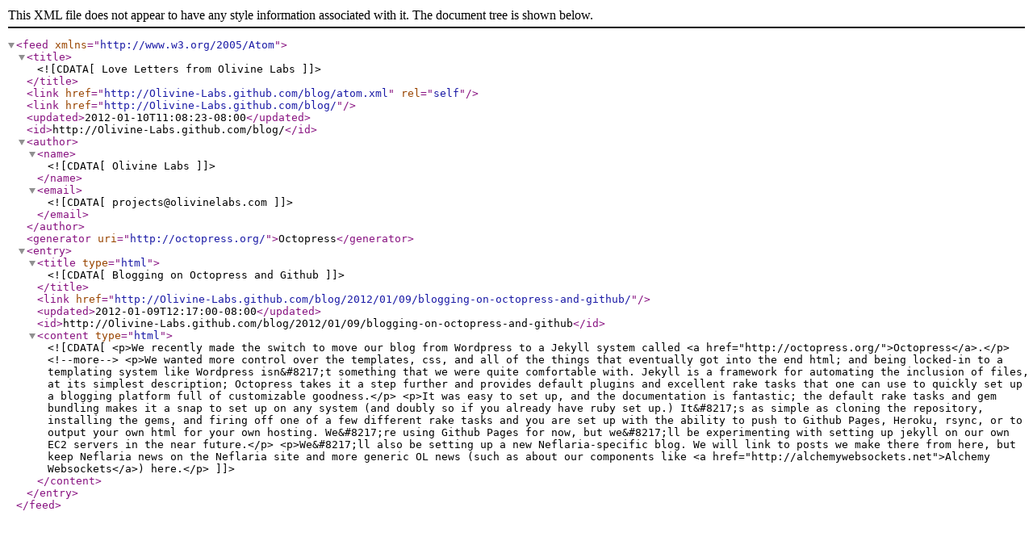

--- FILE ---
content_type: application/xml
request_url: http://olivinelabs.com/blog/atom.xml
body_size: 1216
content:
<?xml version="1.0" encoding="utf-8"?>
<feed xmlns="http://www.w3.org/2005/Atom">

  <title><![CDATA[Love Letters from Olivine Labs]]></title>
  <link href="http://Olivine-Labs.github.com/blog/atom.xml" rel="self"/>
  <link href="http://Olivine-Labs.github.com/blog/"/>
  <updated>2012-01-10T11:08:23-08:00</updated>
  <id>http://Olivine-Labs.github.com/blog/</id>
  <author>
    <name><![CDATA[Olivine Labs]]></name>
    <email><![CDATA[projects@olivinelabs.com]]></email>
  </author>
  <generator uri="http://octopress.org/">Octopress</generator>

  
  <entry>
    <title type="html"><![CDATA[Blogging on Octopress and Github]]></title>
    <link href="http://Olivine-Labs.github.com/blog/2012/01/09/blogging-on-octopress-and-github/"/>
    <updated>2012-01-09T12:17:00-08:00</updated>
    <id>http://Olivine-Labs.github.com/blog/2012/01/09/blogging-on-octopress-and-github</id>
    <content type="html"><![CDATA[<p>We recently made the switch to move our blog from Wordpress to a Jekyll system
called <a href="http://octopress.org/">Octopress</a>.</p>

<!--more-->


<p>We wanted more control over the templates, css, and all of the things that
eventually got into the end html; and being locked-in to a templating system
like Wordpress isn&#8217;t something that we were quite comfortable with. Jekyll is
a framework for automating the inclusion of files, at its simplest description;
Octopress takes it a step further and provides default plugins and excellent
rake tasks that one can use to quickly set up a blogging platform full of
customizable goodness.</p>

<p>It was easy to set up, and the documentation is fantastic; the default rake
tasks and gem bundling makes it a snap to set up on any system (and doubly
so if you already have ruby set up.) It&#8217;s as simple as cloning the repository,
installing the gems, and firing off one of a few different rake tasks and you
are set up with the ability to push to Github Pages, Heroku, rsync, or to
output your own html for your own hosting. We&#8217;re using Github Pages for now,
but we&#8217;ll be experimenting with setting up jekyll on our own EC2 servers in the
near future.</p>

<p>We&#8217;ll also be setting up a new Neflaria-specific blog.  We will link to posts
we make there from here, but keep Neflaria news on the Neflaria site and more
generic OL news (such as about our components like
<a href="http://alchemywebsockets.net">Alchemy Websockets</a>) here.</p>
]]></content>
  </entry>
  
</feed>
